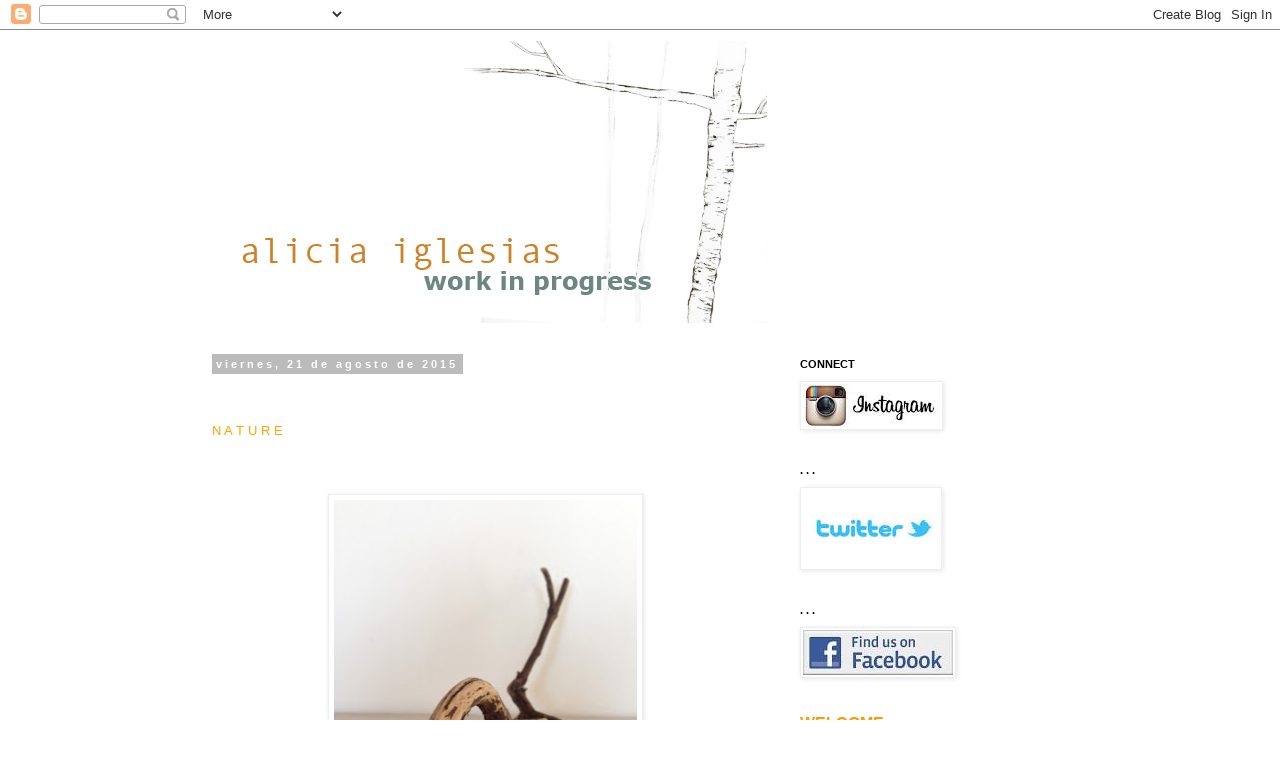

--- FILE ---
content_type: text/html; charset=UTF-8
request_url: http://aliciaiglesiasworkinprogress.blogspot.com/2015/08/n-t-u-r-e.html
body_size: 11317
content:
<!DOCTYPE html>
<html class='v2' dir='ltr' lang='es'>
<head>
<link href='https://www.blogger.com/static/v1/widgets/335934321-css_bundle_v2.css' rel='stylesheet' type='text/css'/>
<meta content='width=1100' name='viewport'/>
<meta content='text/html; charset=UTF-8' http-equiv='Content-Type'/>
<meta content='blogger' name='generator'/>
<link href='http://aliciaiglesiasworkinprogress.blogspot.com/favicon.ico' rel='icon' type='image/x-icon'/>
<link href='http://aliciaiglesiasworkinprogress.blogspot.com/2015/08/n-t-u-r-e.html' rel='canonical'/>
<link rel="alternate" type="application/atom+xml" title="aliciaiglesiasworkinprogress - Atom" href="http://aliciaiglesiasworkinprogress.blogspot.com/feeds/posts/default" />
<link rel="alternate" type="application/rss+xml" title="aliciaiglesiasworkinprogress - RSS" href="http://aliciaiglesiasworkinprogress.blogspot.com/feeds/posts/default?alt=rss" />
<link rel="service.post" type="application/atom+xml" title="aliciaiglesiasworkinprogress - Atom" href="https://www.blogger.com/feeds/2474217618588665341/posts/default" />

<link rel="alternate" type="application/atom+xml" title="aliciaiglesiasworkinprogress - Atom" href="http://aliciaiglesiasworkinprogress.blogspot.com/feeds/7694664577734140769/comments/default" />
<!--Can't find substitution for tag [blog.ieCssRetrofitLinks]-->
<link href='https://blogger.googleusercontent.com/img/b/R29vZ2xl/AVvXsEgNyVR-4-oY2jbxp4-YiIHGQ2veDSuHWJs6Uzccm9J8YwWLoJEjmgxuLXPvNHAasnUd0EdfW6n9hYS8ArnPBBH9Sr9jslI5Rh_W4vicdPXEac9ZLGRIjr9f4FLgb7Nz5sgj4xKivn-bfGM/s400/IMG_2543.jpg' rel='image_src'/>
<meta content='http://aliciaiglesiasworkinprogress.blogspot.com/2015/08/n-t-u-r-e.html' property='og:url'/>
<meta content='aliciaiglesiasworkinprogress' property='og:title'/>
<meta content='  N A T U R E                 R amas de árbol fascinantes encontradas por mis hijos en la orilla de Lago de Como.   . . .   F ascinating tre...' property='og:description'/>
<meta content='https://blogger.googleusercontent.com/img/b/R29vZ2xl/AVvXsEgNyVR-4-oY2jbxp4-YiIHGQ2veDSuHWJs6Uzccm9J8YwWLoJEjmgxuLXPvNHAasnUd0EdfW6n9hYS8ArnPBBH9Sr9jslI5Rh_W4vicdPXEac9ZLGRIjr9f4FLgb7Nz5sgj4xKivn-bfGM/w1200-h630-p-k-no-nu/IMG_2543.jpg' property='og:image'/>
<title>aliciaiglesiasworkinprogress</title>
<style id='page-skin-1' type='text/css'><!--
/*
-----------------------------------------------
Blogger Template Style
Name:     Simple
Designer: Blogger
URL:      www.blogger.com
----------------------------------------------- */
/* Content
----------------------------------------------- */
body {
font: normal normal 12px 'Trebuchet MS', Trebuchet, Verdana, sans-serif;
color: #666666;
background: #ffffff none repeat scroll top left;
padding: 0 0 0 0;
}
html body .region-inner {
min-width: 0;
max-width: 100%;
width: auto;
}
h2 {
font-size: 22px;
}
a:link {
text-decoration:none;
color: #2288bb;
}
a:visited {
text-decoration:none;
color: #888888;
}
a:hover {
text-decoration:underline;
color: #33aaff;
}
.body-fauxcolumn-outer .fauxcolumn-inner {
background: transparent none repeat scroll top left;
_background-image: none;
}
.body-fauxcolumn-outer .cap-top {
position: absolute;
z-index: 1;
height: 400px;
width: 100%;
}
.body-fauxcolumn-outer .cap-top .cap-left {
width: 100%;
background: transparent none repeat-x scroll top left;
_background-image: none;
}
.content-outer {
-moz-box-shadow: 0 0 0 rgba(0, 0, 0, .15);
-webkit-box-shadow: 0 0 0 rgba(0, 0, 0, .15);
-goog-ms-box-shadow: 0 0 0 #333333;
box-shadow: 0 0 0 rgba(0, 0, 0, .15);
margin-bottom: 1px;
}
.content-inner {
padding: 10px 40px;
}
.content-inner {
background-color: #ffffff;
}
/* Header
----------------------------------------------- */
.header-outer {
background: transparent none repeat-x scroll 0 -400px;
_background-image: none;
}
.Header h1 {
font: normal normal 40px 'Trebuchet MS',Trebuchet,Verdana,sans-serif;
color: #000000;
text-shadow: 0 0 0 rgba(0, 0, 0, .2);
}
.Header h1 a {
color: #000000;
}
.Header .description {
font-size: 18px;
color: #000000;
}
.header-inner .Header .titlewrapper {
padding: 22px 0;
}
.header-inner .Header .descriptionwrapper {
padding: 0 0;
}
/* Tabs
----------------------------------------------- */
.tabs-inner .section:first-child {
border-top: 0 solid #dddddd;
}
.tabs-inner .section:first-child ul {
margin-top: -1px;
border-top: 1px solid #dddddd;
border-left: 1px solid #dddddd;
border-right: 1px solid #dddddd;
}
.tabs-inner .widget ul {
background: transparent none repeat-x scroll 0 -800px;
_background-image: none;
border-bottom: 1px solid #dddddd;
margin-top: 0;
margin-left: -30px;
margin-right: -30px;
}
.tabs-inner .widget li a {
display: inline-block;
padding: .6em 1em;
font: normal normal 12px 'Trebuchet MS', Trebuchet, Verdana, sans-serif;
color: #000000;
border-left: 1px solid #ffffff;
border-right: 1px solid #dddddd;
}
.tabs-inner .widget li:first-child a {
border-left: none;
}
.tabs-inner .widget li.selected a, .tabs-inner .widget li a:hover {
color: #000000;
background-color: #eeeeee;
text-decoration: none;
}
/* Columns
----------------------------------------------- */
.main-outer {
border-top: 0 solid transparent;
}
.fauxcolumn-left-outer .fauxcolumn-inner {
border-right: 1px solid transparent;
}
.fauxcolumn-right-outer .fauxcolumn-inner {
border-left: 1px solid transparent;
}
/* Headings
----------------------------------------------- */
div.widget > h2,
div.widget h2.title {
margin: 0 0 1em 0;
font: normal bold 11px 'Trebuchet MS',Trebuchet,Verdana,sans-serif;
color: #000000;
}
/* Widgets
----------------------------------------------- */
.widget .zippy {
color: #999999;
text-shadow: 2px 2px 1px rgba(0, 0, 0, .1);
}
.widget .popular-posts ul {
list-style: none;
}
/* Posts
----------------------------------------------- */
h2.date-header {
font: normal bold 11px Arial, Tahoma, Helvetica, FreeSans, sans-serif;
}
.date-header span {
background-color: #bbbbbb;
color: #ffffff;
padding: 0.4em;
letter-spacing: 3px;
margin: inherit;
}
.main-inner {
padding-top: 35px;
padding-bottom: 65px;
}
.main-inner .column-center-inner {
padding: 0 0;
}
.main-inner .column-center-inner .section {
margin: 0 1em;
}
.post {
margin: 0 0 45px 0;
}
h3.post-title, .comments h4 {
font: normal normal 22px 'Trebuchet MS',Trebuchet,Verdana,sans-serif;
margin: .75em 0 0;
}
.post-body {
font-size: 110%;
line-height: 1.4;
position: relative;
}
.post-body img, .post-body .tr-caption-container, .Profile img, .Image img,
.BlogList .item-thumbnail img {
padding: 2px;
background: #ffffff;
border: 1px solid #eeeeee;
-moz-box-shadow: 1px 1px 5px rgba(0, 0, 0, .1);
-webkit-box-shadow: 1px 1px 5px rgba(0, 0, 0, .1);
box-shadow: 1px 1px 5px rgba(0, 0, 0, .1);
}
.post-body img, .post-body .tr-caption-container {
padding: 5px;
}
.post-body .tr-caption-container {
color: #666666;
}
.post-body .tr-caption-container img {
padding: 0;
background: transparent;
border: none;
-moz-box-shadow: 0 0 0 rgba(0, 0, 0, .1);
-webkit-box-shadow: 0 0 0 rgba(0, 0, 0, .1);
box-shadow: 0 0 0 rgba(0, 0, 0, .1);
}
.post-header {
margin: 0 0 1.5em;
line-height: 1.6;
font-size: 90%;
}
.post-footer {
margin: 20px -2px 0;
padding: 5px 10px;
color: #666666;
background-color: #eeeeee;
border-bottom: 1px solid #eeeeee;
line-height: 1.6;
font-size: 90%;
}
#comments .comment-author {
padding-top: 1.5em;
border-top: 1px solid transparent;
background-position: 0 1.5em;
}
#comments .comment-author:first-child {
padding-top: 0;
border-top: none;
}
.avatar-image-container {
margin: .2em 0 0;
}
#comments .avatar-image-container img {
border: 1px solid #eeeeee;
}
/* Comments
----------------------------------------------- */
.comments .comments-content .icon.blog-author {
background-repeat: no-repeat;
background-image: url([data-uri]);
}
.comments .comments-content .loadmore a {
border-top: 1px solid #999999;
border-bottom: 1px solid #999999;
}
.comments .comment-thread.inline-thread {
background-color: #eeeeee;
}
.comments .continue {
border-top: 2px solid #999999;
}
/* Accents
---------------------------------------------- */
.section-columns td.columns-cell {
border-left: 1px solid transparent;
}
.blog-pager {
background: transparent url(//www.blogblog.com/1kt/simple/paging_dot.png) repeat-x scroll top center;
}
.blog-pager-older-link, .home-link,
.blog-pager-newer-link {
background-color: #ffffff;
padding: 5px;
}
.footer-outer {
border-top: 1px dashed #bbbbbb;
}
/* Mobile
----------------------------------------------- */
body.mobile  {
background-size: auto;
}
.mobile .body-fauxcolumn-outer {
background: transparent none repeat scroll top left;
}
.mobile .body-fauxcolumn-outer .cap-top {
background-size: 100% auto;
}
.mobile .content-outer {
-webkit-box-shadow: 0 0 3px rgba(0, 0, 0, .15);
box-shadow: 0 0 3px rgba(0, 0, 0, .15);
}
.mobile .tabs-inner .widget ul {
margin-left: 0;
margin-right: 0;
}
.mobile .post {
margin: 0;
}
.mobile .main-inner .column-center-inner .section {
margin: 0;
}
.mobile .date-header span {
padding: 0.1em 10px;
margin: 0 -10px;
}
.mobile h3.post-title {
margin: 0;
}
.mobile .blog-pager {
background: transparent none no-repeat scroll top center;
}
.mobile .footer-outer {
border-top: none;
}
.mobile .main-inner, .mobile .footer-inner {
background-color: #ffffff;
}
.mobile-index-contents {
color: #666666;
}
.mobile-link-button {
background-color: #2288bb;
}
.mobile-link-button a:link, .mobile-link-button a:visited {
color: #ffffff;
}
.mobile .tabs-inner .section:first-child {
border-top: none;
}
.mobile .tabs-inner .PageList .widget-content {
background-color: #eeeeee;
color: #000000;
border-top: 1px solid #dddddd;
border-bottom: 1px solid #dddddd;
}
.mobile .tabs-inner .PageList .widget-content .pagelist-arrow {
border-left: 1px solid #dddddd;
}

--></style>
<style id='template-skin-1' type='text/css'><!--
body {
min-width: 960px;
}
.content-outer, .content-fauxcolumn-outer, .region-inner {
min-width: 960px;
max-width: 960px;
_width: 960px;
}
.main-inner .columns {
padding-left: 0px;
padding-right: 310px;
}
.main-inner .fauxcolumn-center-outer {
left: 0px;
right: 310px;
/* IE6 does not respect left and right together */
_width: expression(this.parentNode.offsetWidth -
parseInt("0px") -
parseInt("310px") + 'px');
}
.main-inner .fauxcolumn-left-outer {
width: 0px;
}
.main-inner .fauxcolumn-right-outer {
width: 310px;
}
.main-inner .column-left-outer {
width: 0px;
right: 100%;
margin-left: -0px;
}
.main-inner .column-right-outer {
width: 310px;
margin-right: -310px;
}
#layout {
min-width: 0;
}
#layout .content-outer {
min-width: 0;
width: 800px;
}
#layout .region-inner {
min-width: 0;
width: auto;
}
body#layout div.add_widget {
padding: 8px;
}
body#layout div.add_widget a {
margin-left: 32px;
}
--></style>
<link href='https://www.blogger.com/dyn-css/authorization.css?targetBlogID=2474217618588665341&amp;zx=c4ecce5d-a1e7-4a5a-a3ad-3e0cfef3a7c9' media='none' onload='if(media!=&#39;all&#39;)media=&#39;all&#39;' rel='stylesheet'/><noscript><link href='https://www.blogger.com/dyn-css/authorization.css?targetBlogID=2474217618588665341&amp;zx=c4ecce5d-a1e7-4a5a-a3ad-3e0cfef3a7c9' rel='stylesheet'/></noscript>
<meta name='google-adsense-platform-account' content='ca-host-pub-1556223355139109'/>
<meta name='google-adsense-platform-domain' content='blogspot.com'/>

</head>
<body class='loading variant-simplysimple'>
<div class='navbar section' id='navbar' name='Barra de navegación'><div class='widget Navbar' data-version='1' id='Navbar1'><script type="text/javascript">
    function setAttributeOnload(object, attribute, val) {
      if(window.addEventListener) {
        window.addEventListener('load',
          function(){ object[attribute] = val; }, false);
      } else {
        window.attachEvent('onload', function(){ object[attribute] = val; });
      }
    }
  </script>
<div id="navbar-iframe-container"></div>
<script type="text/javascript" src="https://apis.google.com/js/platform.js"></script>
<script type="text/javascript">
      gapi.load("gapi.iframes:gapi.iframes.style.bubble", function() {
        if (gapi.iframes && gapi.iframes.getContext) {
          gapi.iframes.getContext().openChild({
              url: 'https://www.blogger.com/navbar/2474217618588665341?po\x3d7694664577734140769\x26origin\x3dhttp://aliciaiglesiasworkinprogress.blogspot.com',
              where: document.getElementById("navbar-iframe-container"),
              id: "navbar-iframe"
          });
        }
      });
    </script><script type="text/javascript">
(function() {
var script = document.createElement('script');
script.type = 'text/javascript';
script.src = '//pagead2.googlesyndication.com/pagead/js/google_top_exp.js';
var head = document.getElementsByTagName('head')[0];
if (head) {
head.appendChild(script);
}})();
</script>
</div></div>
<div class='body-fauxcolumns'>
<div class='fauxcolumn-outer body-fauxcolumn-outer'>
<div class='cap-top'>
<div class='cap-left'></div>
<div class='cap-right'></div>
</div>
<div class='fauxborder-left'>
<div class='fauxborder-right'></div>
<div class='fauxcolumn-inner'>
</div>
</div>
<div class='cap-bottom'>
<div class='cap-left'></div>
<div class='cap-right'></div>
</div>
</div>
</div>
<div class='content'>
<div class='content-fauxcolumns'>
<div class='fauxcolumn-outer content-fauxcolumn-outer'>
<div class='cap-top'>
<div class='cap-left'></div>
<div class='cap-right'></div>
</div>
<div class='fauxborder-left'>
<div class='fauxborder-right'></div>
<div class='fauxcolumn-inner'>
</div>
</div>
<div class='cap-bottom'>
<div class='cap-left'></div>
<div class='cap-right'></div>
</div>
</div>
</div>
<div class='content-outer'>
<div class='content-cap-top cap-top'>
<div class='cap-left'></div>
<div class='cap-right'></div>
</div>
<div class='fauxborder-left content-fauxborder-left'>
<div class='fauxborder-right content-fauxborder-right'></div>
<div class='content-inner'>
<header>
<div class='header-outer'>
<div class='header-cap-top cap-top'>
<div class='cap-left'></div>
<div class='cap-right'></div>
</div>
<div class='fauxborder-left header-fauxborder-left'>
<div class='fauxborder-right header-fauxborder-right'></div>
<div class='region-inner header-inner'>
<div class='header section' id='header' name='Cabecera'><div class='widget Header' data-version='1' id='Header1'>
<div id='header-inner'>
<a href='http://aliciaiglesiasworkinprogress.blogspot.com/' style='display: block'>
<img alt='aliciaiglesiasworkinprogress' height='283px; ' id='Header1_headerimg' src='https://blogger.googleusercontent.com/img/b/R29vZ2xl/AVvXsEhmjY1Rv0fiznvse-wMxtgRFEoJcYBcuh4bJ43AzytX7gVy96j9se997rfrYCogtS3GV4mgm8h8B8goyhqqTAIF6uuQcZOHLMR5bj9TT8C0n-jBkUFYNSIT9Nn0V7zqqTK3cmfrZnt8mXE/s1600/aliciaiglesiasworkinprogressportada.jpg' style='display: block' width='567px; '/>
</a>
</div>
</div></div>
</div>
</div>
<div class='header-cap-bottom cap-bottom'>
<div class='cap-left'></div>
<div class='cap-right'></div>
</div>
</div>
</header>
<div class='tabs-outer'>
<div class='tabs-cap-top cap-top'>
<div class='cap-left'></div>
<div class='cap-right'></div>
</div>
<div class='fauxborder-left tabs-fauxborder-left'>
<div class='fauxborder-right tabs-fauxborder-right'></div>
<div class='region-inner tabs-inner'>
<div class='tabs no-items section' id='crosscol' name='Multicolumnas'></div>
<div class='tabs no-items section' id='crosscol-overflow' name='Cross-Column 2'></div>
</div>
</div>
<div class='tabs-cap-bottom cap-bottom'>
<div class='cap-left'></div>
<div class='cap-right'></div>
</div>
</div>
<div class='main-outer'>
<div class='main-cap-top cap-top'>
<div class='cap-left'></div>
<div class='cap-right'></div>
</div>
<div class='fauxborder-left main-fauxborder-left'>
<div class='fauxborder-right main-fauxborder-right'></div>
<div class='region-inner main-inner'>
<div class='columns fauxcolumns'>
<div class='fauxcolumn-outer fauxcolumn-center-outer'>
<div class='cap-top'>
<div class='cap-left'></div>
<div class='cap-right'></div>
</div>
<div class='fauxborder-left'>
<div class='fauxborder-right'></div>
<div class='fauxcolumn-inner'>
</div>
</div>
<div class='cap-bottom'>
<div class='cap-left'></div>
<div class='cap-right'></div>
</div>
</div>
<div class='fauxcolumn-outer fauxcolumn-left-outer'>
<div class='cap-top'>
<div class='cap-left'></div>
<div class='cap-right'></div>
</div>
<div class='fauxborder-left'>
<div class='fauxborder-right'></div>
<div class='fauxcolumn-inner'>
</div>
</div>
<div class='cap-bottom'>
<div class='cap-left'></div>
<div class='cap-right'></div>
</div>
</div>
<div class='fauxcolumn-outer fauxcolumn-right-outer'>
<div class='cap-top'>
<div class='cap-left'></div>
<div class='cap-right'></div>
</div>
<div class='fauxborder-left'>
<div class='fauxborder-right'></div>
<div class='fauxcolumn-inner'>
</div>
</div>
<div class='cap-bottom'>
<div class='cap-left'></div>
<div class='cap-right'></div>
</div>
</div>
<!-- corrects IE6 width calculation -->
<div class='columns-inner'>
<div class='column-center-outer'>
<div class='column-center-inner'>
<div class='main section' id='main' name='Principal'><div class='widget Blog' data-version='1' id='Blog1'>
<div class='blog-posts hfeed'>

          <div class="date-outer">
        
<h2 class='date-header'><span>viernes, 21 de agosto de 2015</span></h2>

          <div class="date-posts">
        
<div class='post-outer'>
<div class='post hentry uncustomized-post-template' itemprop='blogPost' itemscope='itemscope' itemtype='http://schema.org/BlogPosting'>
<meta content='https://blogger.googleusercontent.com/img/b/R29vZ2xl/AVvXsEgNyVR-4-oY2jbxp4-YiIHGQ2veDSuHWJs6Uzccm9J8YwWLoJEjmgxuLXPvNHAasnUd0EdfW6n9hYS8ArnPBBH9Sr9jslI5Rh_W4vicdPXEac9ZLGRIjr9f4FLgb7Nz5sgj4xKivn-bfGM/s400/IMG_2543.jpg' itemprop='image_url'/>
<meta content='2474217618588665341' itemprop='blogId'/>
<meta content='7694664577734140769' itemprop='postId'/>
<a name='7694664577734140769'></a>
<div class='post-header'>
<div class='post-header-line-1'></div>
</div>
<div class='post-body entry-content' id='post-body-7694664577734140769' itemprop='description articleBody'>
<br />
<br />
<span class="Apple-style-span" style="color: orange;">N A T U R E&nbsp;</span><br />
<span class="Apple-style-span" style="color: orange;"><br /></span>
<span class="Apple-style-span" style="color: orange;"><br /></span>
<br />
<div class="separator" style="clear: both; text-align: center;">
<a href="https://blogger.googleusercontent.com/img/b/R29vZ2xl/AVvXsEgNyVR-4-oY2jbxp4-YiIHGQ2veDSuHWJs6Uzccm9J8YwWLoJEjmgxuLXPvNHAasnUd0EdfW6n9hYS8ArnPBBH9Sr9jslI5Rh_W4vicdPXEac9ZLGRIjr9f4FLgb7Nz5sgj4xKivn-bfGM/s1600/IMG_2543.jpg" imageanchor="1" style="margin-left: 1em; margin-right: 1em;"><img border="0" height="400" src="https://blogger.googleusercontent.com/img/b/R29vZ2xl/AVvXsEgNyVR-4-oY2jbxp4-YiIHGQ2veDSuHWJs6Uzccm9J8YwWLoJEjmgxuLXPvNHAasnUd0EdfW6n9hYS8ArnPBBH9Sr9jslI5Rh_W4vicdPXEac9ZLGRIjr9f4FLgb7Nz5sgj4xKivn-bfGM/s400/IMG_2543.jpg" width="303" /></a></div>
<div class="separator" style="clear: both; text-align: center;">
<br /></div>
<div class="separator" style="clear: both; text-align: center;">
<br /></div>
<div class="separator" style="clear: both; text-align: center;">
<br /></div>
<div class="separator" style="clear: both; text-align: center;">
<br /></div>
<div class="separator" style="clear: both; text-align: center;">
<span class="Apple-style-span" style="color: #666666;"><b><span class="Apple-style-span" style="font-size: large;">R</span></b>amas de árbol fascinantes encontradas por mis hijos en la orilla de Lago de Como.</span></div>
<div class="separator" style="clear: both; text-align: center;">
<span class="Apple-style-span" style="color: #666666;">. . .</span></div>
<div class="separator" style="clear: both; text-align: center;">
<span class="Apple-style-span" style="color: #666666;"><b><span class="Apple-style-span" style="font-size: large;">F</span></b>ascinating tree branches for my children found on the shore of Lake Como.</span></div>
<div class="separator" style="clear: both; text-align: center;">
<span class="Apple-style-span" style="color: #666666;"><br /></span></div>
<div class="separator" style="clear: both; text-align: center;">
<span class="Apple-style-span" style="color: #666666;">. . .</span>
<span class="Apple-style-span" style="color: orange;"><br /></span>
<span class="Apple-style-span" style="color: orange;"><br /></span>
<span class="Apple-style-span" style="color: orange;">. . .</span></div>
<div style='clear: both;'></div>
</div>
<div class='post-footer'>
<div class='post-footer-line post-footer-line-1'>
<span class='post-author vcard'>
Publicado por
<span class='fn' itemprop='author' itemscope='itemscope' itemtype='http://schema.org/Person'>
<meta content='https://www.blogger.com/profile/11656352189703481789' itemprop='url'/>
<a class='g-profile' href='https://www.blogger.com/profile/11656352189703481789' rel='author' title='author profile'>
<span itemprop='name'>Unknown</span>
</a>
</span>
</span>
<span class='post-timestamp'>
en
<meta content='http://aliciaiglesiasworkinprogress.blogspot.com/2015/08/n-t-u-r-e.html' itemprop='url'/>
<a class='timestamp-link' href='http://aliciaiglesiasworkinprogress.blogspot.com/2015/08/n-t-u-r-e.html' rel='bookmark' title='permanent link'><abbr class='published' itemprop='datePublished' title='2015-08-21T23:31:00-07:00'>23:31</abbr></a>
</span>
<span class='post-comment-link'>
</span>
<span class='post-icons'>
<span class='item-control blog-admin pid-1751650458'>
<a href='https://www.blogger.com/post-edit.g?blogID=2474217618588665341&postID=7694664577734140769&from=pencil' title='Editar entrada'>
<img alt='' class='icon-action' height='18' src='https://resources.blogblog.com/img/icon18_edit_allbkg.gif' width='18'/>
</a>
</span>
</span>
<div class='post-share-buttons goog-inline-block'>
<a class='goog-inline-block share-button sb-email' href='https://www.blogger.com/share-post.g?blogID=2474217618588665341&postID=7694664577734140769&target=email' target='_blank' title='Enviar por correo electrónico'><span class='share-button-link-text'>Enviar por correo electrónico</span></a><a class='goog-inline-block share-button sb-blog' href='https://www.blogger.com/share-post.g?blogID=2474217618588665341&postID=7694664577734140769&target=blog' onclick='window.open(this.href, "_blank", "height=270,width=475"); return false;' target='_blank' title='Escribe un blog'><span class='share-button-link-text'>Escribe un blog</span></a><a class='goog-inline-block share-button sb-twitter' href='https://www.blogger.com/share-post.g?blogID=2474217618588665341&postID=7694664577734140769&target=twitter' target='_blank' title='Compartir en X'><span class='share-button-link-text'>Compartir en X</span></a><a class='goog-inline-block share-button sb-facebook' href='https://www.blogger.com/share-post.g?blogID=2474217618588665341&postID=7694664577734140769&target=facebook' onclick='window.open(this.href, "_blank", "height=430,width=640"); return false;' target='_blank' title='Compartir con Facebook'><span class='share-button-link-text'>Compartir con Facebook</span></a><a class='goog-inline-block share-button sb-pinterest' href='https://www.blogger.com/share-post.g?blogID=2474217618588665341&postID=7694664577734140769&target=pinterest' target='_blank' title='Compartir en Pinterest'><span class='share-button-link-text'>Compartir en Pinterest</span></a>
</div>
</div>
<div class='post-footer-line post-footer-line-2'>
<span class='post-labels'>
</span>
</div>
<div class='post-footer-line post-footer-line-3'>
<span class='post-location'>
</span>
</div>
</div>
</div>
<div class='comments' id='comments'>
<a name='comments'></a>
<h4>No hay comentarios:</h4>
<div id='Blog1_comments-block-wrapper'>
<dl class='avatar-comment-indent' id='comments-block'>
</dl>
</div>
<p class='comment-footer'>
<div class='comment-form'>
<a name='comment-form'></a>
<h4 id='comment-post-message'>Publicar un comentario</h4>
<p>
</p>
<a href='https://www.blogger.com/comment/frame/2474217618588665341?po=7694664577734140769&hl=es&saa=85391&origin=http://aliciaiglesiasworkinprogress.blogspot.com' id='comment-editor-src'></a>
<iframe allowtransparency='true' class='blogger-iframe-colorize blogger-comment-from-post' frameborder='0' height='410px' id='comment-editor' name='comment-editor' src='' width='100%'></iframe>
<script src='https://www.blogger.com/static/v1/jsbin/2830521187-comment_from_post_iframe.js' type='text/javascript'></script>
<script type='text/javascript'>
      BLOG_CMT_createIframe('https://www.blogger.com/rpc_relay.html');
    </script>
</div>
</p>
</div>
</div>

        </div></div>
      
</div>
<div class='blog-pager' id='blog-pager'>
<span id='blog-pager-newer-link'>
<a class='blog-pager-newer-link' href='http://aliciaiglesiasworkinprogress.blogspot.com/2015/08/n-t-u-r-e-s-t-e-c-k-t.html' id='Blog1_blog-pager-newer-link' title='Entrada más reciente'>Entrada más reciente</a>
</span>
<span id='blog-pager-older-link'>
<a class='blog-pager-older-link' href='http://aliciaiglesiasworkinprogress.blogspot.com/2015/08/f-s-r-t.html' id='Blog1_blog-pager-older-link' title='Entrada antigua'>Entrada antigua</a>
</span>
<a class='home-link' href='http://aliciaiglesiasworkinprogress.blogspot.com/'>Inicio</a>
</div>
<div class='clear'></div>
<div class='post-feeds'>
<div class='feed-links'>
Suscribirse a:
<a class='feed-link' href='http://aliciaiglesiasworkinprogress.blogspot.com/feeds/7694664577734140769/comments/default' target='_blank' type='application/atom+xml'>Enviar comentarios (Atom)</a>
</div>
</div>
</div></div>
</div>
</div>
<div class='column-left-outer'>
<div class='column-left-inner'>
<aside>
</aside>
</div>
</div>
<div class='column-right-outer'>
<div class='column-right-inner'>
<aside>
<div class='sidebar section' id='sidebar-right-1'><div class='widget Image' data-version='1' id='Image3'>
<h2>CONNECT</h2>
<div class='widget-content'>
<a href='https://instagram.com/aliciaiglesiasart/'>
<img alt='CONNECT' height='43' id='Image3_img' src='https://blogger.googleusercontent.com/img/b/R29vZ2xl/AVvXsEhw4tI501L3Y1xvnkonMb1EPf4mu1h6i35UXVhJ8hnUozfUJ3z44zBOImJCU9S2uvORNiSGWCRFGkY5XjXGYPlioKhD95B8UKkZUm5wnwLmetTon7RgMvCY_m5zF8bveRGUaHUYQdOpZys/s1600/images-1.jpeg' width='137'/>
</a>
<br/>
</div>
<div class='clear'></div>
</div><div class='widget Image' data-version='1' id='Image2'>
<h2>. . .</h2>
<div class='widget-content'>
<a href='https://twitter.com/aliciaiglesiasG'>
<img alt='. . .' height='77' id='Image2_img' src='https://blogger.googleusercontent.com/img/b/R29vZ2xl/AVvXsEh9HRhPaybfgSlU_TY_t3EKeBP7HXNvQa3wjHZdByNj-1DcQOcELKm4_auka-xuRPBuyAffjEpx5SZv-53Y3jexmvU7ayNCi8Wl4b1odowvX1J7K27vvaYM9wlvuSoY5igT4TMppMU5RNA/s1600/images-2.jpeg' width='136'/>
</a>
<br/>
</div>
<div class='clear'></div>
</div><div class='widget Image' data-version='1' id='Image1'>
<h2>. . .</h2>
<div class='widget-content'>
<a href='https://www.facebook.com/pages/Alicia-iglesias-work-in-progress/336021563138232?ref=hl'>
<img alt='. . .' height='45' id='Image1_img' src='https://blogger.googleusercontent.com/img/b/R29vZ2xl/AVvXsEj3tkmeYa8AeGh1HIqSHZvTldZ3V1AXwqL6Kj24TSvOPBNh4xuz24_AQFeuQJA_1hhUdGgoD4GEdDEMA-fxIQkM_kAwFpMAbTqpIV6verFb8UNkYqdJowWf8pNCtTBsCCM13qqaZN1gFyA/s1600/images-3.jpeg' width='150'/>
</a>
<br/>
</div>
<div class='clear'></div>
</div><div class='widget Text' data-version='1' id='Text2'>
<div class='widget-content'>
<span class="Apple-style-span"   style="font-family:'trebuchet ms', sans-serif;font-size:85%;"><span class="Apple-style-span"    style="font-family:'trebuchet ms', sans-serif;font-size:medium;color:#ff9900;"><b>           WELCOME</b></span></span><div><span class="Apple-style-span"    style="font-family:'trebuchet ms', sans-serif;font-size:85%;color:#999999;"><span class="Apple-style-span"    style="font-family:'trebuchet ms', sans-serif;font-size:medium;color:#f6b26b;"><b> </b></span></span></div><div><span class="Apple-style-span"    style="font-family:'trebuchet ms', sans-serif;font-size:85%;color:#999999;"><span class="Apple-style-span"    style="font-family:'trebuchet ms', sans-serif;font-size:medium;color:#f6b26b;"><b> </b></span></span></div><span class="Apple-style-span"   style="font-family:'trebuchet ms', sans-serif;font-size:85%;"><b><div><span class="Apple-style-span"   style="font-family:'trebuchet ms', sans-serif;font-size:85%;"><b> </b></span></div><span class="Apple-style-span"  style="color:#ff9900;">MY @MAIL</span></b></span><div><span class="Apple-style-span"   style="font-family:'trebuchet ms', sans-serif;font-size:85%;"><b><span class="Apple-style-span"  style="color:#ff9900;"> </span></b></span></div><div><span class="Apple-style-span"   style="font-family:'trebuchet ms', sans-serif;font-size:85%;"><b><span class="Apple-style-span"  style="color:#666666;">alicia_iglesias@hotmail.com</span></b></span></div><div><span class="Apple-style-span"    style="font-family:'trebuchet ms', sans-serif;font-size:85%;color:#ff9900;"><b> </b></span></div><div><span class="Apple-style-span"    style="font-family:'trebuchet ms', sans-serif;font-size:85%;color:#ff9900;"><b> </b></span></div><div><span class="Apple-style-span"    style="font-family:'trebuchet ms', sans-serif;font-size:85%;color:#ff9900;"><b>MY PAGEWEB</b></span></div><div><span class="Apple-style-span"   style="font-family:'trebuchet ms', sans-serif;font-size:85%;"><b><span class="Apple-style-span"  style="color:#666666;"> </span></b></span></div><div><span class="Apple-style-span"    style="font-family:'trebuchet ms', sans-serif;font-size:85%;color:#666666;"><b><a href="http://www.aliciaiglesias.com/">www.aliciaiglesias.com</a></b></span></div><div><span class="Apple-style-span"   style="font-family:'trebuchet ms', sans-serif;font-size:85%;"><b><span class="Apple-style-span"  style="color:#666666;"> </span></b></span></div><div><span class="Apple-style-span"   style="font-family:'trebuchet ms', sans-serif;font-size:85%;"><b> </b></span></div><div><span class="Apple-style-span"   style="font-family:'trebuchet ms', sans-serif;font-size:85%;"><b> </b></span></div><span class="Apple-style-span"   style="font-family:'trebuchet ms', sans-serif;font-size:85%;"><b>  </b></span><div><span class="Apple-style-span"   style="font-family:'trebuchet ms', sans-serif;font-size:85%;"> </span></div><div><span class="Apple-style-span"   style="font-family:'trebuchet ms', sans-serif;font-size:85%;"> </span></div><div><div><span class="Apple-style-span"    style="font-family:'trebuchet ms', sans-serif;font-size:85%;color:#999999;"><span class="Apple-style-span"    style="font-family:'trebuchet ms', sans-serif;font-size:medium;color:#f6b26b;"><b> </b></span></span></div></div>
</div>
<div class='clear'></div>
</div><div class='widget BlogArchive' data-version='1' id='BlogArchive1'>
<h2>Archivo del blog</h2>
<div class='widget-content'>
<div id='ArchiveList'>
<div id='BlogArchive1_ArchiveList'>
<ul class='hierarchy'>
<li class='archivedate collapsed'>
<a class='toggle' href='javascript:void(0)'>
<span class='zippy'>

        &#9658;&#160;
      
</span>
</a>
<a class='post-count-link' href='http://aliciaiglesiasworkinprogress.blogspot.com/2018/'>
2018
</a>
<span class='post-count' dir='ltr'>(1)</span>
<ul class='hierarchy'>
<li class='archivedate collapsed'>
<a class='toggle' href='javascript:void(0)'>
<span class='zippy'>

        &#9658;&#160;
      
</span>
</a>
<a class='post-count-link' href='http://aliciaiglesiasworkinprogress.blogspot.com/2018/04/'>
abril
</a>
<span class='post-count' dir='ltr'>(1)</span>
</li>
</ul>
</li>
</ul>
<ul class='hierarchy'>
<li class='archivedate collapsed'>
<a class='toggle' href='javascript:void(0)'>
<span class='zippy'>

        &#9658;&#160;
      
</span>
</a>
<a class='post-count-link' href='http://aliciaiglesiasworkinprogress.blogspot.com/2017/'>
2017
</a>
<span class='post-count' dir='ltr'>(35)</span>
<ul class='hierarchy'>
<li class='archivedate collapsed'>
<a class='toggle' href='javascript:void(0)'>
<span class='zippy'>

        &#9658;&#160;
      
</span>
</a>
<a class='post-count-link' href='http://aliciaiglesiasworkinprogress.blogspot.com/2017/04/'>
abril
</a>
<span class='post-count' dir='ltr'>(1)</span>
</li>
</ul>
<ul class='hierarchy'>
<li class='archivedate collapsed'>
<a class='toggle' href='javascript:void(0)'>
<span class='zippy'>

        &#9658;&#160;
      
</span>
</a>
<a class='post-count-link' href='http://aliciaiglesiasworkinprogress.blogspot.com/2017/03/'>
marzo
</a>
<span class='post-count' dir='ltr'>(11)</span>
</li>
</ul>
<ul class='hierarchy'>
<li class='archivedate collapsed'>
<a class='toggle' href='javascript:void(0)'>
<span class='zippy'>

        &#9658;&#160;
      
</span>
</a>
<a class='post-count-link' href='http://aliciaiglesiasworkinprogress.blogspot.com/2017/02/'>
febrero
</a>
<span class='post-count' dir='ltr'>(12)</span>
</li>
</ul>
<ul class='hierarchy'>
<li class='archivedate collapsed'>
<a class='toggle' href='javascript:void(0)'>
<span class='zippy'>

        &#9658;&#160;
      
</span>
</a>
<a class='post-count-link' href='http://aliciaiglesiasworkinprogress.blogspot.com/2017/01/'>
enero
</a>
<span class='post-count' dir='ltr'>(11)</span>
</li>
</ul>
</li>
</ul>
<ul class='hierarchy'>
<li class='archivedate collapsed'>
<a class='toggle' href='javascript:void(0)'>
<span class='zippy'>

        &#9658;&#160;
      
</span>
</a>
<a class='post-count-link' href='http://aliciaiglesiasworkinprogress.blogspot.com/2016/'>
2016
</a>
<span class='post-count' dir='ltr'>(112)</span>
<ul class='hierarchy'>
<li class='archivedate collapsed'>
<a class='toggle' href='javascript:void(0)'>
<span class='zippy'>

        &#9658;&#160;
      
</span>
</a>
<a class='post-count-link' href='http://aliciaiglesiasworkinprogress.blogspot.com/2016/12/'>
diciembre
</a>
<span class='post-count' dir='ltr'>(14)</span>
</li>
</ul>
<ul class='hierarchy'>
<li class='archivedate collapsed'>
<a class='toggle' href='javascript:void(0)'>
<span class='zippy'>

        &#9658;&#160;
      
</span>
</a>
<a class='post-count-link' href='http://aliciaiglesiasworkinprogress.blogspot.com/2016/11/'>
noviembre
</a>
<span class='post-count' dir='ltr'>(6)</span>
</li>
</ul>
<ul class='hierarchy'>
<li class='archivedate collapsed'>
<a class='toggle' href='javascript:void(0)'>
<span class='zippy'>

        &#9658;&#160;
      
</span>
</a>
<a class='post-count-link' href='http://aliciaiglesiasworkinprogress.blogspot.com/2016/10/'>
octubre
</a>
<span class='post-count' dir='ltr'>(4)</span>
</li>
</ul>
<ul class='hierarchy'>
<li class='archivedate collapsed'>
<a class='toggle' href='javascript:void(0)'>
<span class='zippy'>

        &#9658;&#160;
      
</span>
</a>
<a class='post-count-link' href='http://aliciaiglesiasworkinprogress.blogspot.com/2016/09/'>
septiembre
</a>
<span class='post-count' dir='ltr'>(14)</span>
</li>
</ul>
<ul class='hierarchy'>
<li class='archivedate collapsed'>
<a class='toggle' href='javascript:void(0)'>
<span class='zippy'>

        &#9658;&#160;
      
</span>
</a>
<a class='post-count-link' href='http://aliciaiglesiasworkinprogress.blogspot.com/2016/08/'>
agosto
</a>
<span class='post-count' dir='ltr'>(11)</span>
</li>
</ul>
<ul class='hierarchy'>
<li class='archivedate collapsed'>
<a class='toggle' href='javascript:void(0)'>
<span class='zippy'>

        &#9658;&#160;
      
</span>
</a>
<a class='post-count-link' href='http://aliciaiglesiasworkinprogress.blogspot.com/2016/07/'>
julio
</a>
<span class='post-count' dir='ltr'>(12)</span>
</li>
</ul>
<ul class='hierarchy'>
<li class='archivedate collapsed'>
<a class='toggle' href='javascript:void(0)'>
<span class='zippy'>

        &#9658;&#160;
      
</span>
</a>
<a class='post-count-link' href='http://aliciaiglesiasworkinprogress.blogspot.com/2016/06/'>
junio
</a>
<span class='post-count' dir='ltr'>(11)</span>
</li>
</ul>
<ul class='hierarchy'>
<li class='archivedate collapsed'>
<a class='toggle' href='javascript:void(0)'>
<span class='zippy'>

        &#9658;&#160;
      
</span>
</a>
<a class='post-count-link' href='http://aliciaiglesiasworkinprogress.blogspot.com/2016/05/'>
mayo
</a>
<span class='post-count' dir='ltr'>(5)</span>
</li>
</ul>
<ul class='hierarchy'>
<li class='archivedate collapsed'>
<a class='toggle' href='javascript:void(0)'>
<span class='zippy'>

        &#9658;&#160;
      
</span>
</a>
<a class='post-count-link' href='http://aliciaiglesiasworkinprogress.blogspot.com/2016/04/'>
abril
</a>
<span class='post-count' dir='ltr'>(17)</span>
</li>
</ul>
<ul class='hierarchy'>
<li class='archivedate collapsed'>
<a class='toggle' href='javascript:void(0)'>
<span class='zippy'>

        &#9658;&#160;
      
</span>
</a>
<a class='post-count-link' href='http://aliciaiglesiasworkinprogress.blogspot.com/2016/03/'>
marzo
</a>
<span class='post-count' dir='ltr'>(16)</span>
</li>
</ul>
<ul class='hierarchy'>
<li class='archivedate collapsed'>
<a class='toggle' href='javascript:void(0)'>
<span class='zippy'>

        &#9658;&#160;
      
</span>
</a>
<a class='post-count-link' href='http://aliciaiglesiasworkinprogress.blogspot.com/2016/02/'>
febrero
</a>
<span class='post-count' dir='ltr'>(1)</span>
</li>
</ul>
<ul class='hierarchy'>
<li class='archivedate collapsed'>
<a class='toggle' href='javascript:void(0)'>
<span class='zippy'>

        &#9658;&#160;
      
</span>
</a>
<a class='post-count-link' href='http://aliciaiglesiasworkinprogress.blogspot.com/2016/01/'>
enero
</a>
<span class='post-count' dir='ltr'>(1)</span>
</li>
</ul>
</li>
</ul>
<ul class='hierarchy'>
<li class='archivedate expanded'>
<a class='toggle' href='javascript:void(0)'>
<span class='zippy toggle-open'>

        &#9660;&#160;
      
</span>
</a>
<a class='post-count-link' href='http://aliciaiglesiasworkinprogress.blogspot.com/2015/'>
2015
</a>
<span class='post-count' dir='ltr'>(119)</span>
<ul class='hierarchy'>
<li class='archivedate collapsed'>
<a class='toggle' href='javascript:void(0)'>
<span class='zippy'>

        &#9658;&#160;
      
</span>
</a>
<a class='post-count-link' href='http://aliciaiglesiasworkinprogress.blogspot.com/2015/12/'>
diciembre
</a>
<span class='post-count' dir='ltr'>(10)</span>
</li>
</ul>
<ul class='hierarchy'>
<li class='archivedate collapsed'>
<a class='toggle' href='javascript:void(0)'>
<span class='zippy'>

        &#9658;&#160;
      
</span>
</a>
<a class='post-count-link' href='http://aliciaiglesiasworkinprogress.blogspot.com/2015/11/'>
noviembre
</a>
<span class='post-count' dir='ltr'>(13)</span>
</li>
</ul>
<ul class='hierarchy'>
<li class='archivedate collapsed'>
<a class='toggle' href='javascript:void(0)'>
<span class='zippy'>

        &#9658;&#160;
      
</span>
</a>
<a class='post-count-link' href='http://aliciaiglesiasworkinprogress.blogspot.com/2015/10/'>
octubre
</a>
<span class='post-count' dir='ltr'>(12)</span>
</li>
</ul>
<ul class='hierarchy'>
<li class='archivedate collapsed'>
<a class='toggle' href='javascript:void(0)'>
<span class='zippy'>

        &#9658;&#160;
      
</span>
</a>
<a class='post-count-link' href='http://aliciaiglesiasworkinprogress.blogspot.com/2015/09/'>
septiembre
</a>
<span class='post-count' dir='ltr'>(9)</span>
</li>
</ul>
<ul class='hierarchy'>
<li class='archivedate expanded'>
<a class='toggle' href='javascript:void(0)'>
<span class='zippy toggle-open'>

        &#9660;&#160;
      
</span>
</a>
<a class='post-count-link' href='http://aliciaiglesiasworkinprogress.blogspot.com/2015/08/'>
agosto
</a>
<span class='post-count' dir='ltr'>(15)</span>
<ul class='posts'>
<li><a href='http://aliciaiglesiasworkinprogress.blogspot.com/2015/08/u-l-t-i-m-o-d-i-d-e-g-o-s-t-o.html'>

Ú L T I M O &#160; D I A &#160; D E &#160; A G O S T O








...</a></li>
<li><a href='http://aliciaiglesiasworkinprogress.blogspot.com/2015/08/p-o-e-s-i.html'>

P O E S Í A









&#160; &#160; &#160; &#160; &#160; &#160; &#160; &#160; &#160; &#160; &#160; &#160; &#160; &#160;...</a></li>
<li><a href='http://aliciaiglesiasworkinprogress.blogspot.com/2015/08/d-i-s-d-e-b-u-s-q-u-e-d.html'>

D I A S &#160; D E &#160; B Ú S Q U E D A










&#160; &#160; &#160; ...</a></li>
<li><a href='http://aliciaiglesiasworkinprogress.blogspot.com/2015/08/l-o-u-i-s-e-b-o-u-r-g-e-o-i-s-n-d-t-h-e.html'>

L O U I S E &#160; B O U R G E O I S &#160; A N D &#160; T H E ...</a></li>
<li><a href='http://aliciaiglesiasworkinprogress.blogspot.com/2015/08/g-r-n-d-e-b-r-u-n-o-m-u-n-r-i.html'>

G R A N D E &#160; B R U N O &#160; M U N A R I










...</a></li>
<li><a href='http://aliciaiglesiasworkinprogress.blogspot.com/2015/08/n-t-u-r-e-s-t-e-c-k-t.html'>

N A T U R E &#160; S K E T C H&#160;














. . .

...</a></li>
<li><a href='http://aliciaiglesiasworkinprogress.blogspot.com/2015/08/n-t-u-r-e.html'>

N A T U R E&#160;














Ramas de árbol fascin...</a></li>
<li><a href='http://aliciaiglesiasworkinprogress.blogspot.com/2015/08/f-s-r-t.html'>

F &#160;L A S &#160;H &#160; &#160;A R T








&#160; &#160; &#160; &#160; &#160; &#160; &#160; &#160; &#160; &#160;...</a></li>
<li><a href='http://aliciaiglesiasworkinprogress.blogspot.com/2015/08/i-n-s-p-i-r-t-i-o-n-i.html'>

E N &#160; &#160;P R O C E S O






</a></li>
<li><a href='http://aliciaiglesiasworkinprogress.blogspot.com/2015/08/blog-post_18.html'>

&#160;: : &#160;I N S P I R A T I O N : :&#160;












Ado...</a></li>
<li><a href='http://aliciaiglesiasworkinprogress.blogspot.com/2015/08/sketch-p-equenas-muestras-de-la.html'>

S K E T C H











&#160; &#160; &#160; &#160; &#160; &#160; &#160; &#160; Pequeñas ...</a></li>
<li><a href='http://aliciaiglesiasworkinprogress.blogspot.com/2015/08/sketchbook-ideas.html'>

S K E T C H B O O K &#160; &#160;I D E A S









. . .
...</a></li>
<li><a href='http://aliciaiglesiasworkinprogress.blogspot.com/2015/08/il-sogno-e-tutto.html'>

I L &#160; S O G N O &#160; È &#160; T U T T O...












E...</a></li>
<li><a href='http://aliciaiglesiasworkinprogress.blogspot.com/2015/08/lectura-le-coppie-dellarte-nel.html'>

L E C T U R A &#160; N E L &#160; L A G O &#160; D E &#160; C O M O:...</a></li>
<li><a href='http://aliciaiglesiasworkinprogress.blogspot.com/2015/08/ciao-sardegna.html'>

C I A O &#160; S A R D E G N A









&#160; &#160; &#160; &#160; &#160; &#160; &#160;...</a></li>
</ul>
</li>
</ul>
<ul class='hierarchy'>
<li class='archivedate collapsed'>
<a class='toggle' href='javascript:void(0)'>
<span class='zippy'>

        &#9658;&#160;
      
</span>
</a>
<a class='post-count-link' href='http://aliciaiglesiasworkinprogress.blogspot.com/2015/07/'>
julio
</a>
<span class='post-count' dir='ltr'>(15)</span>
</li>
</ul>
<ul class='hierarchy'>
<li class='archivedate collapsed'>
<a class='toggle' href='javascript:void(0)'>
<span class='zippy'>

        &#9658;&#160;
      
</span>
</a>
<a class='post-count-link' href='http://aliciaiglesiasworkinprogress.blogspot.com/2015/06/'>
junio
</a>
<span class='post-count' dir='ltr'>(13)</span>
</li>
</ul>
<ul class='hierarchy'>
<li class='archivedate collapsed'>
<a class='toggle' href='javascript:void(0)'>
<span class='zippy'>

        &#9658;&#160;
      
</span>
</a>
<a class='post-count-link' href='http://aliciaiglesiasworkinprogress.blogspot.com/2015/05/'>
mayo
</a>
<span class='post-count' dir='ltr'>(5)</span>
</li>
</ul>
<ul class='hierarchy'>
<li class='archivedate collapsed'>
<a class='toggle' href='javascript:void(0)'>
<span class='zippy'>

        &#9658;&#160;
      
</span>
</a>
<a class='post-count-link' href='http://aliciaiglesiasworkinprogress.blogspot.com/2015/04/'>
abril
</a>
<span class='post-count' dir='ltr'>(6)</span>
</li>
</ul>
<ul class='hierarchy'>
<li class='archivedate collapsed'>
<a class='toggle' href='javascript:void(0)'>
<span class='zippy'>

        &#9658;&#160;
      
</span>
</a>
<a class='post-count-link' href='http://aliciaiglesiasworkinprogress.blogspot.com/2015/03/'>
marzo
</a>
<span class='post-count' dir='ltr'>(10)</span>
</li>
</ul>
<ul class='hierarchy'>
<li class='archivedate collapsed'>
<a class='toggle' href='javascript:void(0)'>
<span class='zippy'>

        &#9658;&#160;
      
</span>
</a>
<a class='post-count-link' href='http://aliciaiglesiasworkinprogress.blogspot.com/2015/02/'>
febrero
</a>
<span class='post-count' dir='ltr'>(8)</span>
</li>
</ul>
<ul class='hierarchy'>
<li class='archivedate collapsed'>
<a class='toggle' href='javascript:void(0)'>
<span class='zippy'>

        &#9658;&#160;
      
</span>
</a>
<a class='post-count-link' href='http://aliciaiglesiasworkinprogress.blogspot.com/2015/01/'>
enero
</a>
<span class='post-count' dir='ltr'>(3)</span>
</li>
</ul>
</li>
</ul>
<ul class='hierarchy'>
<li class='archivedate collapsed'>
<a class='toggle' href='javascript:void(0)'>
<span class='zippy'>

        &#9658;&#160;
      
</span>
</a>
<a class='post-count-link' href='http://aliciaiglesiasworkinprogress.blogspot.com/2014/'>
2014
</a>
<span class='post-count' dir='ltr'>(117)</span>
<ul class='hierarchy'>
<li class='archivedate collapsed'>
<a class='toggle' href='javascript:void(0)'>
<span class='zippy'>

        &#9658;&#160;
      
</span>
</a>
<a class='post-count-link' href='http://aliciaiglesiasworkinprogress.blogspot.com/2014/12/'>
diciembre
</a>
<span class='post-count' dir='ltr'>(13)</span>
</li>
</ul>
<ul class='hierarchy'>
<li class='archivedate collapsed'>
<a class='toggle' href='javascript:void(0)'>
<span class='zippy'>

        &#9658;&#160;
      
</span>
</a>
<a class='post-count-link' href='http://aliciaiglesiasworkinprogress.blogspot.com/2014/11/'>
noviembre
</a>
<span class='post-count' dir='ltr'>(9)</span>
</li>
</ul>
<ul class='hierarchy'>
<li class='archivedate collapsed'>
<a class='toggle' href='javascript:void(0)'>
<span class='zippy'>

        &#9658;&#160;
      
</span>
</a>
<a class='post-count-link' href='http://aliciaiglesiasworkinprogress.blogspot.com/2014/10/'>
octubre
</a>
<span class='post-count' dir='ltr'>(11)</span>
</li>
</ul>
<ul class='hierarchy'>
<li class='archivedate collapsed'>
<a class='toggle' href='javascript:void(0)'>
<span class='zippy'>

        &#9658;&#160;
      
</span>
</a>
<a class='post-count-link' href='http://aliciaiglesiasworkinprogress.blogspot.com/2014/09/'>
septiembre
</a>
<span class='post-count' dir='ltr'>(6)</span>
</li>
</ul>
<ul class='hierarchy'>
<li class='archivedate collapsed'>
<a class='toggle' href='javascript:void(0)'>
<span class='zippy'>

        &#9658;&#160;
      
</span>
</a>
<a class='post-count-link' href='http://aliciaiglesiasworkinprogress.blogspot.com/2014/08/'>
agosto
</a>
<span class='post-count' dir='ltr'>(12)</span>
</li>
</ul>
<ul class='hierarchy'>
<li class='archivedate collapsed'>
<a class='toggle' href='javascript:void(0)'>
<span class='zippy'>

        &#9658;&#160;
      
</span>
</a>
<a class='post-count-link' href='http://aliciaiglesiasworkinprogress.blogspot.com/2014/07/'>
julio
</a>
<span class='post-count' dir='ltr'>(7)</span>
</li>
</ul>
<ul class='hierarchy'>
<li class='archivedate collapsed'>
<a class='toggle' href='javascript:void(0)'>
<span class='zippy'>

        &#9658;&#160;
      
</span>
</a>
<a class='post-count-link' href='http://aliciaiglesiasworkinprogress.blogspot.com/2014/06/'>
junio
</a>
<span class='post-count' dir='ltr'>(7)</span>
</li>
</ul>
<ul class='hierarchy'>
<li class='archivedate collapsed'>
<a class='toggle' href='javascript:void(0)'>
<span class='zippy'>

        &#9658;&#160;
      
</span>
</a>
<a class='post-count-link' href='http://aliciaiglesiasworkinprogress.blogspot.com/2014/05/'>
mayo
</a>
<span class='post-count' dir='ltr'>(13)</span>
</li>
</ul>
<ul class='hierarchy'>
<li class='archivedate collapsed'>
<a class='toggle' href='javascript:void(0)'>
<span class='zippy'>

        &#9658;&#160;
      
</span>
</a>
<a class='post-count-link' href='http://aliciaiglesiasworkinprogress.blogspot.com/2014/04/'>
abril
</a>
<span class='post-count' dir='ltr'>(13)</span>
</li>
</ul>
<ul class='hierarchy'>
<li class='archivedate collapsed'>
<a class='toggle' href='javascript:void(0)'>
<span class='zippy'>

        &#9658;&#160;
      
</span>
</a>
<a class='post-count-link' href='http://aliciaiglesiasworkinprogress.blogspot.com/2014/03/'>
marzo
</a>
<span class='post-count' dir='ltr'>(7)</span>
</li>
</ul>
<ul class='hierarchy'>
<li class='archivedate collapsed'>
<a class='toggle' href='javascript:void(0)'>
<span class='zippy'>

        &#9658;&#160;
      
</span>
</a>
<a class='post-count-link' href='http://aliciaiglesiasworkinprogress.blogspot.com/2014/02/'>
febrero
</a>
<span class='post-count' dir='ltr'>(7)</span>
</li>
</ul>
<ul class='hierarchy'>
<li class='archivedate collapsed'>
<a class='toggle' href='javascript:void(0)'>
<span class='zippy'>

        &#9658;&#160;
      
</span>
</a>
<a class='post-count-link' href='http://aliciaiglesiasworkinprogress.blogspot.com/2014/01/'>
enero
</a>
<span class='post-count' dir='ltr'>(12)</span>
</li>
</ul>
</li>
</ul>
<ul class='hierarchy'>
<li class='archivedate collapsed'>
<a class='toggle' href='javascript:void(0)'>
<span class='zippy'>

        &#9658;&#160;
      
</span>
</a>
<a class='post-count-link' href='http://aliciaiglesiasworkinprogress.blogspot.com/2013/'>
2013
</a>
<span class='post-count' dir='ltr'>(104)</span>
<ul class='hierarchy'>
<li class='archivedate collapsed'>
<a class='toggle' href='javascript:void(0)'>
<span class='zippy'>

        &#9658;&#160;
      
</span>
</a>
<a class='post-count-link' href='http://aliciaiglesiasworkinprogress.blogspot.com/2013/12/'>
diciembre
</a>
<span class='post-count' dir='ltr'>(15)</span>
</li>
</ul>
<ul class='hierarchy'>
<li class='archivedate collapsed'>
<a class='toggle' href='javascript:void(0)'>
<span class='zippy'>

        &#9658;&#160;
      
</span>
</a>
<a class='post-count-link' href='http://aliciaiglesiasworkinprogress.blogspot.com/2013/11/'>
noviembre
</a>
<span class='post-count' dir='ltr'>(16)</span>
</li>
</ul>
<ul class='hierarchy'>
<li class='archivedate collapsed'>
<a class='toggle' href='javascript:void(0)'>
<span class='zippy'>

        &#9658;&#160;
      
</span>
</a>
<a class='post-count-link' href='http://aliciaiglesiasworkinprogress.blogspot.com/2013/10/'>
octubre
</a>
<span class='post-count' dir='ltr'>(15)</span>
</li>
</ul>
<ul class='hierarchy'>
<li class='archivedate collapsed'>
<a class='toggle' href='javascript:void(0)'>
<span class='zippy'>

        &#9658;&#160;
      
</span>
</a>
<a class='post-count-link' href='http://aliciaiglesiasworkinprogress.blogspot.com/2013/09/'>
septiembre
</a>
<span class='post-count' dir='ltr'>(10)</span>
</li>
</ul>
<ul class='hierarchy'>
<li class='archivedate collapsed'>
<a class='toggle' href='javascript:void(0)'>
<span class='zippy'>

        &#9658;&#160;
      
</span>
</a>
<a class='post-count-link' href='http://aliciaiglesiasworkinprogress.blogspot.com/2013/08/'>
agosto
</a>
<span class='post-count' dir='ltr'>(9)</span>
</li>
</ul>
<ul class='hierarchy'>
<li class='archivedate collapsed'>
<a class='toggle' href='javascript:void(0)'>
<span class='zippy'>

        &#9658;&#160;
      
</span>
</a>
<a class='post-count-link' href='http://aliciaiglesiasworkinprogress.blogspot.com/2013/07/'>
julio
</a>
<span class='post-count' dir='ltr'>(5)</span>
</li>
</ul>
<ul class='hierarchy'>
<li class='archivedate collapsed'>
<a class='toggle' href='javascript:void(0)'>
<span class='zippy'>

        &#9658;&#160;
      
</span>
</a>
<a class='post-count-link' href='http://aliciaiglesiasworkinprogress.blogspot.com/2013/06/'>
junio
</a>
<span class='post-count' dir='ltr'>(10)</span>
</li>
</ul>
<ul class='hierarchy'>
<li class='archivedate collapsed'>
<a class='toggle' href='javascript:void(0)'>
<span class='zippy'>

        &#9658;&#160;
      
</span>
</a>
<a class='post-count-link' href='http://aliciaiglesiasworkinprogress.blogspot.com/2013/05/'>
mayo
</a>
<span class='post-count' dir='ltr'>(10)</span>
</li>
</ul>
<ul class='hierarchy'>
<li class='archivedate collapsed'>
<a class='toggle' href='javascript:void(0)'>
<span class='zippy'>

        &#9658;&#160;
      
</span>
</a>
<a class='post-count-link' href='http://aliciaiglesiasworkinprogress.blogspot.com/2013/04/'>
abril
</a>
<span class='post-count' dir='ltr'>(6)</span>
</li>
</ul>
<ul class='hierarchy'>
<li class='archivedate collapsed'>
<a class='toggle' href='javascript:void(0)'>
<span class='zippy'>

        &#9658;&#160;
      
</span>
</a>
<a class='post-count-link' href='http://aliciaiglesiasworkinprogress.blogspot.com/2013/03/'>
marzo
</a>
<span class='post-count' dir='ltr'>(3)</span>
</li>
</ul>
<ul class='hierarchy'>
<li class='archivedate collapsed'>
<a class='toggle' href='javascript:void(0)'>
<span class='zippy'>

        &#9658;&#160;
      
</span>
</a>
<a class='post-count-link' href='http://aliciaiglesiasworkinprogress.blogspot.com/2013/02/'>
febrero
</a>
<span class='post-count' dir='ltr'>(2)</span>
</li>
</ul>
<ul class='hierarchy'>
<li class='archivedate collapsed'>
<a class='toggle' href='javascript:void(0)'>
<span class='zippy'>

        &#9658;&#160;
      
</span>
</a>
<a class='post-count-link' href='http://aliciaiglesiasworkinprogress.blogspot.com/2013/01/'>
enero
</a>
<span class='post-count' dir='ltr'>(3)</span>
</li>
</ul>
</li>
</ul>
<ul class='hierarchy'>
<li class='archivedate collapsed'>
<a class='toggle' href='javascript:void(0)'>
<span class='zippy'>

        &#9658;&#160;
      
</span>
</a>
<a class='post-count-link' href='http://aliciaiglesiasworkinprogress.blogspot.com/2012/'>
2012
</a>
<span class='post-count' dir='ltr'>(27)</span>
<ul class='hierarchy'>
<li class='archivedate collapsed'>
<a class='toggle' href='javascript:void(0)'>
<span class='zippy'>

        &#9658;&#160;
      
</span>
</a>
<a class='post-count-link' href='http://aliciaiglesiasworkinprogress.blogspot.com/2012/12/'>
diciembre
</a>
<span class='post-count' dir='ltr'>(2)</span>
</li>
</ul>
<ul class='hierarchy'>
<li class='archivedate collapsed'>
<a class='toggle' href='javascript:void(0)'>
<span class='zippy'>

        &#9658;&#160;
      
</span>
</a>
<a class='post-count-link' href='http://aliciaiglesiasworkinprogress.blogspot.com/2012/11/'>
noviembre
</a>
<span class='post-count' dir='ltr'>(4)</span>
</li>
</ul>
<ul class='hierarchy'>
<li class='archivedate collapsed'>
<a class='toggle' href='javascript:void(0)'>
<span class='zippy'>

        &#9658;&#160;
      
</span>
</a>
<a class='post-count-link' href='http://aliciaiglesiasworkinprogress.blogspot.com/2012/09/'>
septiembre
</a>
<span class='post-count' dir='ltr'>(4)</span>
</li>
</ul>
<ul class='hierarchy'>
<li class='archivedate collapsed'>
<a class='toggle' href='javascript:void(0)'>
<span class='zippy'>

        &#9658;&#160;
      
</span>
</a>
<a class='post-count-link' href='http://aliciaiglesiasworkinprogress.blogspot.com/2012/08/'>
agosto
</a>
<span class='post-count' dir='ltr'>(11)</span>
</li>
</ul>
<ul class='hierarchy'>
<li class='archivedate collapsed'>
<a class='toggle' href='javascript:void(0)'>
<span class='zippy'>

        &#9658;&#160;
      
</span>
</a>
<a class='post-count-link' href='http://aliciaiglesiasworkinprogress.blogspot.com/2012/07/'>
julio
</a>
<span class='post-count' dir='ltr'>(6)</span>
</li>
</ul>
</li>
</ul>
</div>
</div>
<div class='clear'></div>
</div>
</div></div>
</aside>
</div>
</div>
</div>
<div style='clear: both'></div>
<!-- columns -->
</div>
<!-- main -->
</div>
</div>
<div class='main-cap-bottom cap-bottom'>
<div class='cap-left'></div>
<div class='cap-right'></div>
</div>
</div>
<footer>
<div class='footer-outer'>
<div class='footer-cap-top cap-top'>
<div class='cap-left'></div>
<div class='cap-right'></div>
</div>
<div class='fauxborder-left footer-fauxborder-left'>
<div class='fauxborder-right footer-fauxborder-right'></div>
<div class='region-inner footer-inner'>
<div class='foot no-items section' id='footer-1'></div>
<table border='0' cellpadding='0' cellspacing='0' class='section-columns columns-2'>
<tbody>
<tr>
<td class='first columns-cell'>
<div class='foot no-items section' id='footer-2-1'></div>
</td>
<td class='columns-cell'>
<div class='foot no-items section' id='footer-2-2'></div>
</td>
</tr>
</tbody>
</table>
<!-- outside of the include in order to lock Attribution widget -->
<div class='foot section' id='footer-3' name='Pie de página'><div class='widget Attribution' data-version='1' id='Attribution1'>
<div class='widget-content' style='text-align: center;'>
Tema Sencillo. Con la tecnología de <a href='https://www.blogger.com' target='_blank'>Blogger</a>.
</div>
<div class='clear'></div>
</div></div>
</div>
</div>
<div class='footer-cap-bottom cap-bottom'>
<div class='cap-left'></div>
<div class='cap-right'></div>
</div>
</div>
</footer>
<!-- content -->
</div>
</div>
<div class='content-cap-bottom cap-bottom'>
<div class='cap-left'></div>
<div class='cap-right'></div>
</div>
</div>
</div>
<script type='text/javascript'>
    window.setTimeout(function() {
        document.body.className = document.body.className.replace('loading', '');
      }, 10);
  </script>

<script type="text/javascript" src="https://www.blogger.com/static/v1/widgets/2028843038-widgets.js"></script>
<script type='text/javascript'>
window['__wavt'] = 'AOuZoY5VRt2hLHmkq6ZSXMmX2lfIHIHAMA:1769429902905';_WidgetManager._Init('//www.blogger.com/rearrange?blogID\x3d2474217618588665341','//aliciaiglesiasworkinprogress.blogspot.com/2015/08/n-t-u-r-e.html','2474217618588665341');
_WidgetManager._SetDataContext([{'name': 'blog', 'data': {'blogId': '2474217618588665341', 'title': 'aliciaiglesiasworkinprogress', 'url': 'http://aliciaiglesiasworkinprogress.blogspot.com/2015/08/n-t-u-r-e.html', 'canonicalUrl': 'http://aliciaiglesiasworkinprogress.blogspot.com/2015/08/n-t-u-r-e.html', 'homepageUrl': 'http://aliciaiglesiasworkinprogress.blogspot.com/', 'searchUrl': 'http://aliciaiglesiasworkinprogress.blogspot.com/search', 'canonicalHomepageUrl': 'http://aliciaiglesiasworkinprogress.blogspot.com/', 'blogspotFaviconUrl': 'http://aliciaiglesiasworkinprogress.blogspot.com/favicon.ico', 'bloggerUrl': 'https://www.blogger.com', 'hasCustomDomain': false, 'httpsEnabled': true, 'enabledCommentProfileImages': true, 'gPlusViewType': 'FILTERED_POSTMOD', 'adultContent': false, 'analyticsAccountNumber': '', 'encoding': 'UTF-8', 'locale': 'es', 'localeUnderscoreDelimited': 'es', 'languageDirection': 'ltr', 'isPrivate': false, 'isMobile': false, 'isMobileRequest': false, 'mobileClass': '', 'isPrivateBlog': false, 'isDynamicViewsAvailable': true, 'feedLinks': '\x3clink rel\x3d\x22alternate\x22 type\x3d\x22application/atom+xml\x22 title\x3d\x22aliciaiglesiasworkinprogress - Atom\x22 href\x3d\x22http://aliciaiglesiasworkinprogress.blogspot.com/feeds/posts/default\x22 /\x3e\n\x3clink rel\x3d\x22alternate\x22 type\x3d\x22application/rss+xml\x22 title\x3d\x22aliciaiglesiasworkinprogress - RSS\x22 href\x3d\x22http://aliciaiglesiasworkinprogress.blogspot.com/feeds/posts/default?alt\x3drss\x22 /\x3e\n\x3clink rel\x3d\x22service.post\x22 type\x3d\x22application/atom+xml\x22 title\x3d\x22aliciaiglesiasworkinprogress - Atom\x22 href\x3d\x22https://www.blogger.com/feeds/2474217618588665341/posts/default\x22 /\x3e\n\n\x3clink rel\x3d\x22alternate\x22 type\x3d\x22application/atom+xml\x22 title\x3d\x22aliciaiglesiasworkinprogress - Atom\x22 href\x3d\x22http://aliciaiglesiasworkinprogress.blogspot.com/feeds/7694664577734140769/comments/default\x22 /\x3e\n', 'meTag': '', 'adsenseHostId': 'ca-host-pub-1556223355139109', 'adsenseHasAds': false, 'adsenseAutoAds': false, 'boqCommentIframeForm': true, 'loginRedirectParam': '', 'view': '', 'dynamicViewsCommentsSrc': '//www.blogblog.com/dynamicviews/4224c15c4e7c9321/js/comments.js', 'dynamicViewsScriptSrc': '//www.blogblog.com/dynamicviews/6e0d22adcfa5abea', 'plusOneApiSrc': 'https://apis.google.com/js/platform.js', 'disableGComments': true, 'interstitialAccepted': false, 'sharing': {'platforms': [{'name': 'Obtener enlace', 'key': 'link', 'shareMessage': 'Obtener enlace', 'target': ''}, {'name': 'Facebook', 'key': 'facebook', 'shareMessage': 'Compartir en Facebook', 'target': 'facebook'}, {'name': 'Escribe un blog', 'key': 'blogThis', 'shareMessage': 'Escribe un blog', 'target': 'blog'}, {'name': 'X', 'key': 'twitter', 'shareMessage': 'Compartir en X', 'target': 'twitter'}, {'name': 'Pinterest', 'key': 'pinterest', 'shareMessage': 'Compartir en Pinterest', 'target': 'pinterest'}, {'name': 'Correo electr\xf3nico', 'key': 'email', 'shareMessage': 'Correo electr\xf3nico', 'target': 'email'}], 'disableGooglePlus': true, 'googlePlusShareButtonWidth': 0, 'googlePlusBootstrap': '\x3cscript type\x3d\x22text/javascript\x22\x3ewindow.___gcfg \x3d {\x27lang\x27: \x27es\x27};\x3c/script\x3e'}, 'hasCustomJumpLinkMessage': false, 'jumpLinkMessage': 'Leer m\xe1s', 'pageType': 'item', 'postId': '7694664577734140769', 'postImageThumbnailUrl': 'https://blogger.googleusercontent.com/img/b/R29vZ2xl/AVvXsEgNyVR-4-oY2jbxp4-YiIHGQ2veDSuHWJs6Uzccm9J8YwWLoJEjmgxuLXPvNHAasnUd0EdfW6n9hYS8ArnPBBH9Sr9jslI5Rh_W4vicdPXEac9ZLGRIjr9f4FLgb7Nz5sgj4xKivn-bfGM/s72-c/IMG_2543.jpg', 'postImageUrl': 'https://blogger.googleusercontent.com/img/b/R29vZ2xl/AVvXsEgNyVR-4-oY2jbxp4-YiIHGQ2veDSuHWJs6Uzccm9J8YwWLoJEjmgxuLXPvNHAasnUd0EdfW6n9hYS8ArnPBBH9Sr9jslI5Rh_W4vicdPXEac9ZLGRIjr9f4FLgb7Nz5sgj4xKivn-bfGM/s400/IMG_2543.jpg', 'pageName': '', 'pageTitle': 'aliciaiglesiasworkinprogress'}}, {'name': 'features', 'data': {}}, {'name': 'messages', 'data': {'edit': 'Editar', 'linkCopiedToClipboard': 'El enlace se ha copiado en el Portapapeles.', 'ok': 'Aceptar', 'postLink': 'Enlace de la entrada'}}, {'name': 'template', 'data': {'name': 'Simple', 'localizedName': 'Sencillo', 'isResponsive': false, 'isAlternateRendering': false, 'isCustom': false, 'variant': 'simplysimple', 'variantId': 'simplysimple'}}, {'name': 'view', 'data': {'classic': {'name': 'classic', 'url': '?view\x3dclassic'}, 'flipcard': {'name': 'flipcard', 'url': '?view\x3dflipcard'}, 'magazine': {'name': 'magazine', 'url': '?view\x3dmagazine'}, 'mosaic': {'name': 'mosaic', 'url': '?view\x3dmosaic'}, 'sidebar': {'name': 'sidebar', 'url': '?view\x3dsidebar'}, 'snapshot': {'name': 'snapshot', 'url': '?view\x3dsnapshot'}, 'timeslide': {'name': 'timeslide', 'url': '?view\x3dtimeslide'}, 'isMobile': false, 'title': 'aliciaiglesiasworkinprogress', 'description': '  N A T U R E\xa0                R amas de \xe1rbol fascinantes encontradas por mis hijos en la orilla de Lago de Como.   . . .   F ascinating tre...', 'featuredImage': 'https://blogger.googleusercontent.com/img/b/R29vZ2xl/AVvXsEgNyVR-4-oY2jbxp4-YiIHGQ2veDSuHWJs6Uzccm9J8YwWLoJEjmgxuLXPvNHAasnUd0EdfW6n9hYS8ArnPBBH9Sr9jslI5Rh_W4vicdPXEac9ZLGRIjr9f4FLgb7Nz5sgj4xKivn-bfGM/s400/IMG_2543.jpg', 'url': 'http://aliciaiglesiasworkinprogress.blogspot.com/2015/08/n-t-u-r-e.html', 'type': 'item', 'isSingleItem': true, 'isMultipleItems': false, 'isError': false, 'isPage': false, 'isPost': true, 'isHomepage': false, 'isArchive': false, 'isLabelSearch': false, 'postId': 7694664577734140769}}]);
_WidgetManager._RegisterWidget('_NavbarView', new _WidgetInfo('Navbar1', 'navbar', document.getElementById('Navbar1'), {}, 'displayModeFull'));
_WidgetManager._RegisterWidget('_HeaderView', new _WidgetInfo('Header1', 'header', document.getElementById('Header1'), {}, 'displayModeFull'));
_WidgetManager._RegisterWidget('_BlogView', new _WidgetInfo('Blog1', 'main', document.getElementById('Blog1'), {'cmtInteractionsEnabled': false, 'lightboxEnabled': true, 'lightboxModuleUrl': 'https://www.blogger.com/static/v1/jsbin/498020680-lbx__es.js', 'lightboxCssUrl': 'https://www.blogger.com/static/v1/v-css/828616780-lightbox_bundle.css'}, 'displayModeFull'));
_WidgetManager._RegisterWidget('_ImageView', new _WidgetInfo('Image3', 'sidebar-right-1', document.getElementById('Image3'), {'resize': false}, 'displayModeFull'));
_WidgetManager._RegisterWidget('_ImageView', new _WidgetInfo('Image2', 'sidebar-right-1', document.getElementById('Image2'), {'resize': false}, 'displayModeFull'));
_WidgetManager._RegisterWidget('_ImageView', new _WidgetInfo('Image1', 'sidebar-right-1', document.getElementById('Image1'), {'resize': false}, 'displayModeFull'));
_WidgetManager._RegisterWidget('_TextView', new _WidgetInfo('Text2', 'sidebar-right-1', document.getElementById('Text2'), {}, 'displayModeFull'));
_WidgetManager._RegisterWidget('_BlogArchiveView', new _WidgetInfo('BlogArchive1', 'sidebar-right-1', document.getElementById('BlogArchive1'), {'languageDirection': 'ltr', 'loadingMessage': 'Cargando\x26hellip;'}, 'displayModeFull'));
_WidgetManager._RegisterWidget('_AttributionView', new _WidgetInfo('Attribution1', 'footer-3', document.getElementById('Attribution1'), {}, 'displayModeFull'));
</script>
</body>
</html>